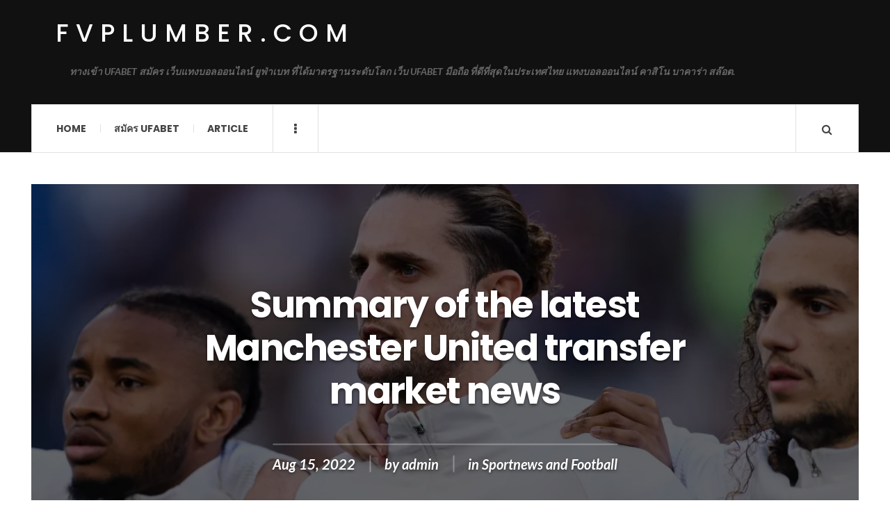

--- FILE ---
content_type: text/html; charset=UTF-8
request_url: https://fvplumber.com/sportnews-and-football/summary-of-the-latest-manchester-united-transfer-market-news/
body_size: 12541
content:

<!DOCTYPE html>
<html lang="en-US">
<head>
	<meta charset="UTF-8" />
	<meta name="viewport" content="width=device-width, initial-scale=1" />
    <link rel="pingback" href="https://fvplumber.com/xmlrpc.php" />
    <meta name='robots' content='index, follow, max-image-preview:large, max-snippet:-1, max-video-preview:-1' />

	<!-- This site is optimized with the Yoast SEO plugin v22.9 - https://yoast.com/wordpress/plugins/seo/ -->
	<title>Summary of the latest Manchester United transfer market news - fvplumber.com</title>
	<meta name="description" content="Summary of the latest Manchester United transfer market news today: three alternative attackers after the great Arnautovic" />
	<link rel="canonical" href="https://fvplumber.com/sportnews-and-football/summary-of-the-latest-manchester-united-transfer-market-news/" />
	<meta property="og:locale" content="en_US" />
	<meta property="og:type" content="article" />
	<meta property="og:title" content="Summary of the latest Manchester United transfer market news - fvplumber.com" />
	<meta property="og:description" content="Summary of the latest Manchester United transfer market news today: three alternative attackers after the great Arnautovic" />
	<meta property="og:url" content="https://fvplumber.com/sportnews-and-football/summary-of-the-latest-manchester-united-transfer-market-news/" />
	<meta property="og:site_name" content="fvplumber.com" />
	<meta property="article:published_time" content="2022-08-15T08:18:00+00:00" />
	<meta property="article:modified_time" content="2022-08-10T08:27:47+00:00" />
	<meta property="og:image" content="https://fvplumber.com/wp-content/uploads/2022/08/15.Manchester-United.webp" />
	<meta property="og:image:width" content="1080" />
	<meta property="og:image:height" content="608" />
	<meta property="og:image:type" content="image/webp" />
	<meta name="author" content="admin" />
	<meta name="twitter:card" content="summary_large_image" />
	<meta name="twitter:label1" content="Written by" />
	<meta name="twitter:data1" content="admin" />
	<meta name="twitter:label2" content="Est. reading time" />
	<meta name="twitter:data2" content="2 minutes" />
	<script type="application/ld+json" class="yoast-schema-graph">{"@context":"https://schema.org","@graph":[{"@type":"WebPage","@id":"https://fvplumber.com/sportnews-and-football/summary-of-the-latest-manchester-united-transfer-market-news/","url":"https://fvplumber.com/sportnews-and-football/summary-of-the-latest-manchester-united-transfer-market-news/","name":"Summary of the latest Manchester United transfer market news - fvplumber.com","isPartOf":{"@id":"https://fvplumber.com/#website"},"primaryImageOfPage":{"@id":"https://fvplumber.com/sportnews-and-football/summary-of-the-latest-manchester-united-transfer-market-news/#primaryimage"},"image":{"@id":"https://fvplumber.com/sportnews-and-football/summary-of-the-latest-manchester-united-transfer-market-news/#primaryimage"},"thumbnailUrl":"https://fvplumber.com/wp-content/uploads/2022/08/15.Manchester-United.webp","datePublished":"2022-08-15T08:18:00+00:00","dateModified":"2022-08-10T08:27:47+00:00","author":{"@id":"https://fvplumber.com/#/schema/person/9622f73f5672cd07afc2f832bf5d103c"},"description":"Summary of the latest Manchester United transfer market news today: three alternative attackers after the great Arnautovic","breadcrumb":{"@id":"https://fvplumber.com/sportnews-and-football/summary-of-the-latest-manchester-united-transfer-market-news/#breadcrumb"},"inLanguage":"en-US","potentialAction":[{"@type":"ReadAction","target":["https://fvplumber.com/sportnews-and-football/summary-of-the-latest-manchester-united-transfer-market-news/"]}]},{"@type":"ImageObject","inLanguage":"en-US","@id":"https://fvplumber.com/sportnews-and-football/summary-of-the-latest-manchester-united-transfer-market-news/#primaryimage","url":"https://fvplumber.com/wp-content/uploads/2022/08/15.Manchester-United.webp","contentUrl":"https://fvplumber.com/wp-content/uploads/2022/08/15.Manchester-United.webp","width":1080,"height":608},{"@type":"BreadcrumbList","@id":"https://fvplumber.com/sportnews-and-football/summary-of-the-latest-manchester-united-transfer-market-news/#breadcrumb","itemListElement":[{"@type":"ListItem","position":1,"name":"Home","item":"https://fvplumber.com/"},{"@type":"ListItem","position":2,"name":"Summary of the latest Manchester United transfer market news"}]},{"@type":"WebSite","@id":"https://fvplumber.com/#website","url":"https://fvplumber.com/","name":"fvplumber.com","description":"ทางเข้า UFABET สมัคร เว็บแทงบอลออนไลน์ ยูฟ่าเบท ที่ได้มาตรฐานระดับโลก เว็บ UFABET มือถือ ที่ดีที่สุดในประเทศไทย แทงบอลออนไลน์ คาสิโน บาคาร่า สล๊อต.","potentialAction":[{"@type":"SearchAction","target":{"@type":"EntryPoint","urlTemplate":"https://fvplumber.com/?s={search_term_string}"},"query-input":"required name=search_term_string"}],"inLanguage":"en-US"},{"@type":"Person","@id":"https://fvplumber.com/#/schema/person/9622f73f5672cd07afc2f832bf5d103c","name":"admin","image":{"@type":"ImageObject","inLanguage":"en-US","@id":"https://fvplumber.com/#/schema/person/image/","url":"https://secure.gravatar.com/avatar/588ba452349e59c61f2a6c1550187d6d42c1928a76d597fc16e3af301756ed3e?s=96&d=mm&r=g","contentUrl":"https://secure.gravatar.com/avatar/588ba452349e59c61f2a6c1550187d6d42c1928a76d597fc16e3af301756ed3e?s=96&d=mm&r=g","caption":"admin"},"sameAs":["https://fvplumber.com"],"url":"https://fvplumber.com/author/admin/"}]}</script>
	<!-- / Yoast SEO plugin. -->


<link rel='dns-prefetch' href='//fonts.googleapis.com' />
<link rel="alternate" type="application/rss+xml" title="fvplumber.com &raquo; Feed" href="https://fvplumber.com/feed/" />
<link rel="alternate" type="application/rss+xml" title="fvplumber.com &raquo; Comments Feed" href="https://fvplumber.com/comments/feed/" />
<link rel="alternate" type="application/rss+xml" title="fvplumber.com &raquo; Summary of the latest Manchester United transfer market news Comments Feed" href="https://fvplumber.com/sportnews-and-football/summary-of-the-latest-manchester-united-transfer-market-news/feed/" />
<link rel="alternate" title="oEmbed (JSON)" type="application/json+oembed" href="https://fvplumber.com/wp-json/oembed/1.0/embed?url=https%3A%2F%2Ffvplumber.com%2Fsportnews-and-football%2Fsummary-of-the-latest-manchester-united-transfer-market-news%2F" />
<link rel="alternate" title="oEmbed (XML)" type="text/xml+oembed" href="https://fvplumber.com/wp-json/oembed/1.0/embed?url=https%3A%2F%2Ffvplumber.com%2Fsportnews-and-football%2Fsummary-of-the-latest-manchester-united-transfer-market-news%2F&#038;format=xml" />
<style id='wp-img-auto-sizes-contain-inline-css' type='text/css'>
img:is([sizes=auto i],[sizes^="auto," i]){contain-intrinsic-size:3000px 1500px}
/*# sourceURL=wp-img-auto-sizes-contain-inline-css */
</style>
<style id='wp-emoji-styles-inline-css' type='text/css'>

	img.wp-smiley, img.emoji {
		display: inline !important;
		border: none !important;
		box-shadow: none !important;
		height: 1em !important;
		width: 1em !important;
		margin: 0 0.07em !important;
		vertical-align: -0.1em !important;
		background: none !important;
		padding: 0 !important;
	}
/*# sourceURL=wp-emoji-styles-inline-css */
</style>
<style id='wp-block-library-inline-css' type='text/css'>
:root{--wp-block-synced-color:#7a00df;--wp-block-synced-color--rgb:122,0,223;--wp-bound-block-color:var(--wp-block-synced-color);--wp-editor-canvas-background:#ddd;--wp-admin-theme-color:#007cba;--wp-admin-theme-color--rgb:0,124,186;--wp-admin-theme-color-darker-10:#006ba1;--wp-admin-theme-color-darker-10--rgb:0,107,160.5;--wp-admin-theme-color-darker-20:#005a87;--wp-admin-theme-color-darker-20--rgb:0,90,135;--wp-admin-border-width-focus:2px}@media (min-resolution:192dpi){:root{--wp-admin-border-width-focus:1.5px}}.wp-element-button{cursor:pointer}:root .has-very-light-gray-background-color{background-color:#eee}:root .has-very-dark-gray-background-color{background-color:#313131}:root .has-very-light-gray-color{color:#eee}:root .has-very-dark-gray-color{color:#313131}:root .has-vivid-green-cyan-to-vivid-cyan-blue-gradient-background{background:linear-gradient(135deg,#00d084,#0693e3)}:root .has-purple-crush-gradient-background{background:linear-gradient(135deg,#34e2e4,#4721fb 50%,#ab1dfe)}:root .has-hazy-dawn-gradient-background{background:linear-gradient(135deg,#faaca8,#dad0ec)}:root .has-subdued-olive-gradient-background{background:linear-gradient(135deg,#fafae1,#67a671)}:root .has-atomic-cream-gradient-background{background:linear-gradient(135deg,#fdd79a,#004a59)}:root .has-nightshade-gradient-background{background:linear-gradient(135deg,#330968,#31cdcf)}:root .has-midnight-gradient-background{background:linear-gradient(135deg,#020381,#2874fc)}:root{--wp--preset--font-size--normal:16px;--wp--preset--font-size--huge:42px}.has-regular-font-size{font-size:1em}.has-larger-font-size{font-size:2.625em}.has-normal-font-size{font-size:var(--wp--preset--font-size--normal)}.has-huge-font-size{font-size:var(--wp--preset--font-size--huge)}.has-text-align-center{text-align:center}.has-text-align-left{text-align:left}.has-text-align-right{text-align:right}.has-fit-text{white-space:nowrap!important}#end-resizable-editor-section{display:none}.aligncenter{clear:both}.items-justified-left{justify-content:flex-start}.items-justified-center{justify-content:center}.items-justified-right{justify-content:flex-end}.items-justified-space-between{justify-content:space-between}.screen-reader-text{border:0;clip-path:inset(50%);height:1px;margin:-1px;overflow:hidden;padding:0;position:absolute;width:1px;word-wrap:normal!important}.screen-reader-text:focus{background-color:#ddd;clip-path:none;color:#444;display:block;font-size:1em;height:auto;left:5px;line-height:normal;padding:15px 23px 14px;text-decoration:none;top:5px;width:auto;z-index:100000}html :where(.has-border-color){border-style:solid}html :where([style*=border-top-color]){border-top-style:solid}html :where([style*=border-right-color]){border-right-style:solid}html :where([style*=border-bottom-color]){border-bottom-style:solid}html :where([style*=border-left-color]){border-left-style:solid}html :where([style*=border-width]){border-style:solid}html :where([style*=border-top-width]){border-top-style:solid}html :where([style*=border-right-width]){border-right-style:solid}html :where([style*=border-bottom-width]){border-bottom-style:solid}html :where([style*=border-left-width]){border-left-style:solid}html :where(img[class*=wp-image-]){height:auto;max-width:100%}:where(figure){margin:0 0 1em}html :where(.is-position-sticky){--wp-admin--admin-bar--position-offset:var(--wp-admin--admin-bar--height,0px)}@media screen and (max-width:600px){html :where(.is-position-sticky){--wp-admin--admin-bar--position-offset:0px}}

/*# sourceURL=wp-block-library-inline-css */
</style><style id='wp-block-archives-inline-css' type='text/css'>
.wp-block-archives{box-sizing:border-box}.wp-block-archives-dropdown label{display:block}
/*# sourceURL=https://fvplumber.com/wp-includes/blocks/archives/style.min.css */
</style>
<style id='wp-block-categories-inline-css' type='text/css'>
.wp-block-categories{box-sizing:border-box}.wp-block-categories.alignleft{margin-right:2em}.wp-block-categories.alignright{margin-left:2em}.wp-block-categories.wp-block-categories-dropdown.aligncenter{text-align:center}.wp-block-categories .wp-block-categories__label{display:block;width:100%}
/*# sourceURL=https://fvplumber.com/wp-includes/blocks/categories/style.min.css */
</style>
<style id='wp-block-heading-inline-css' type='text/css'>
h1:where(.wp-block-heading).has-background,h2:where(.wp-block-heading).has-background,h3:where(.wp-block-heading).has-background,h4:where(.wp-block-heading).has-background,h5:where(.wp-block-heading).has-background,h6:where(.wp-block-heading).has-background{padding:1.25em 2.375em}h1.has-text-align-left[style*=writing-mode]:where([style*=vertical-lr]),h1.has-text-align-right[style*=writing-mode]:where([style*=vertical-rl]),h2.has-text-align-left[style*=writing-mode]:where([style*=vertical-lr]),h2.has-text-align-right[style*=writing-mode]:where([style*=vertical-rl]),h3.has-text-align-left[style*=writing-mode]:where([style*=vertical-lr]),h3.has-text-align-right[style*=writing-mode]:where([style*=vertical-rl]),h4.has-text-align-left[style*=writing-mode]:where([style*=vertical-lr]),h4.has-text-align-right[style*=writing-mode]:where([style*=vertical-rl]),h5.has-text-align-left[style*=writing-mode]:where([style*=vertical-lr]),h5.has-text-align-right[style*=writing-mode]:where([style*=vertical-rl]),h6.has-text-align-left[style*=writing-mode]:where([style*=vertical-lr]),h6.has-text-align-right[style*=writing-mode]:where([style*=vertical-rl]){rotate:180deg}
/*# sourceURL=https://fvplumber.com/wp-includes/blocks/heading/style.min.css */
</style>
<style id='wp-block-image-inline-css' type='text/css'>
.wp-block-image>a,.wp-block-image>figure>a{display:inline-block}.wp-block-image img{box-sizing:border-box;height:auto;max-width:100%;vertical-align:bottom}@media not (prefers-reduced-motion){.wp-block-image img.hide{visibility:hidden}.wp-block-image img.show{animation:show-content-image .4s}}.wp-block-image[style*=border-radius] img,.wp-block-image[style*=border-radius]>a{border-radius:inherit}.wp-block-image.has-custom-border img{box-sizing:border-box}.wp-block-image.aligncenter{text-align:center}.wp-block-image.alignfull>a,.wp-block-image.alignwide>a{width:100%}.wp-block-image.alignfull img,.wp-block-image.alignwide img{height:auto;width:100%}.wp-block-image .aligncenter,.wp-block-image .alignleft,.wp-block-image .alignright,.wp-block-image.aligncenter,.wp-block-image.alignleft,.wp-block-image.alignright{display:table}.wp-block-image .aligncenter>figcaption,.wp-block-image .alignleft>figcaption,.wp-block-image .alignright>figcaption,.wp-block-image.aligncenter>figcaption,.wp-block-image.alignleft>figcaption,.wp-block-image.alignright>figcaption{caption-side:bottom;display:table-caption}.wp-block-image .alignleft{float:left;margin:.5em 1em .5em 0}.wp-block-image .alignright{float:right;margin:.5em 0 .5em 1em}.wp-block-image .aligncenter{margin-left:auto;margin-right:auto}.wp-block-image :where(figcaption){margin-bottom:1em;margin-top:.5em}.wp-block-image.is-style-circle-mask img{border-radius:9999px}@supports ((-webkit-mask-image:none) or (mask-image:none)) or (-webkit-mask-image:none){.wp-block-image.is-style-circle-mask img{border-radius:0;-webkit-mask-image:url('data:image/svg+xml;utf8,<svg viewBox="0 0 100 100" xmlns="http://www.w3.org/2000/svg"><circle cx="50" cy="50" r="50"/></svg>');mask-image:url('data:image/svg+xml;utf8,<svg viewBox="0 0 100 100" xmlns="http://www.w3.org/2000/svg"><circle cx="50" cy="50" r="50"/></svg>');mask-mode:alpha;-webkit-mask-position:center;mask-position:center;-webkit-mask-repeat:no-repeat;mask-repeat:no-repeat;-webkit-mask-size:contain;mask-size:contain}}:root :where(.wp-block-image.is-style-rounded img,.wp-block-image .is-style-rounded img){border-radius:9999px}.wp-block-image figure{margin:0}.wp-lightbox-container{display:flex;flex-direction:column;position:relative}.wp-lightbox-container img{cursor:zoom-in}.wp-lightbox-container img:hover+button{opacity:1}.wp-lightbox-container button{align-items:center;backdrop-filter:blur(16px) saturate(180%);background-color:#5a5a5a40;border:none;border-radius:4px;cursor:zoom-in;display:flex;height:20px;justify-content:center;opacity:0;padding:0;position:absolute;right:16px;text-align:center;top:16px;width:20px;z-index:100}@media not (prefers-reduced-motion){.wp-lightbox-container button{transition:opacity .2s ease}}.wp-lightbox-container button:focus-visible{outline:3px auto #5a5a5a40;outline:3px auto -webkit-focus-ring-color;outline-offset:3px}.wp-lightbox-container button:hover{cursor:pointer;opacity:1}.wp-lightbox-container button:focus{opacity:1}.wp-lightbox-container button:focus,.wp-lightbox-container button:hover,.wp-lightbox-container button:not(:hover):not(:active):not(.has-background){background-color:#5a5a5a40;border:none}.wp-lightbox-overlay{box-sizing:border-box;cursor:zoom-out;height:100vh;left:0;overflow:hidden;position:fixed;top:0;visibility:hidden;width:100%;z-index:100000}.wp-lightbox-overlay .close-button{align-items:center;cursor:pointer;display:flex;justify-content:center;min-height:40px;min-width:40px;padding:0;position:absolute;right:calc(env(safe-area-inset-right) + 16px);top:calc(env(safe-area-inset-top) + 16px);z-index:5000000}.wp-lightbox-overlay .close-button:focus,.wp-lightbox-overlay .close-button:hover,.wp-lightbox-overlay .close-button:not(:hover):not(:active):not(.has-background){background:none;border:none}.wp-lightbox-overlay .lightbox-image-container{height:var(--wp--lightbox-container-height);left:50%;overflow:hidden;position:absolute;top:50%;transform:translate(-50%,-50%);transform-origin:top left;width:var(--wp--lightbox-container-width);z-index:9999999999}.wp-lightbox-overlay .wp-block-image{align-items:center;box-sizing:border-box;display:flex;height:100%;justify-content:center;margin:0;position:relative;transform-origin:0 0;width:100%;z-index:3000000}.wp-lightbox-overlay .wp-block-image img{height:var(--wp--lightbox-image-height);min-height:var(--wp--lightbox-image-height);min-width:var(--wp--lightbox-image-width);width:var(--wp--lightbox-image-width)}.wp-lightbox-overlay .wp-block-image figcaption{display:none}.wp-lightbox-overlay button{background:none;border:none}.wp-lightbox-overlay .scrim{background-color:#fff;height:100%;opacity:.9;position:absolute;width:100%;z-index:2000000}.wp-lightbox-overlay.active{visibility:visible}@media not (prefers-reduced-motion){.wp-lightbox-overlay.active{animation:turn-on-visibility .25s both}.wp-lightbox-overlay.active img{animation:turn-on-visibility .35s both}.wp-lightbox-overlay.show-closing-animation:not(.active){animation:turn-off-visibility .35s both}.wp-lightbox-overlay.show-closing-animation:not(.active) img{animation:turn-off-visibility .25s both}.wp-lightbox-overlay.zoom.active{animation:none;opacity:1;visibility:visible}.wp-lightbox-overlay.zoom.active .lightbox-image-container{animation:lightbox-zoom-in .4s}.wp-lightbox-overlay.zoom.active .lightbox-image-container img{animation:none}.wp-lightbox-overlay.zoom.active .scrim{animation:turn-on-visibility .4s forwards}.wp-lightbox-overlay.zoom.show-closing-animation:not(.active){animation:none}.wp-lightbox-overlay.zoom.show-closing-animation:not(.active) .lightbox-image-container{animation:lightbox-zoom-out .4s}.wp-lightbox-overlay.zoom.show-closing-animation:not(.active) .lightbox-image-container img{animation:none}.wp-lightbox-overlay.zoom.show-closing-animation:not(.active) .scrim{animation:turn-off-visibility .4s forwards}}@keyframes show-content-image{0%{visibility:hidden}99%{visibility:hidden}to{visibility:visible}}@keyframes turn-on-visibility{0%{opacity:0}to{opacity:1}}@keyframes turn-off-visibility{0%{opacity:1;visibility:visible}99%{opacity:0;visibility:visible}to{opacity:0;visibility:hidden}}@keyframes lightbox-zoom-in{0%{transform:translate(calc((-100vw + var(--wp--lightbox-scrollbar-width))/2 + var(--wp--lightbox-initial-left-position)),calc(-50vh + var(--wp--lightbox-initial-top-position))) scale(var(--wp--lightbox-scale))}to{transform:translate(-50%,-50%) scale(1)}}@keyframes lightbox-zoom-out{0%{transform:translate(-50%,-50%) scale(1);visibility:visible}99%{visibility:visible}to{transform:translate(calc((-100vw + var(--wp--lightbox-scrollbar-width))/2 + var(--wp--lightbox-initial-left-position)),calc(-50vh + var(--wp--lightbox-initial-top-position))) scale(var(--wp--lightbox-scale));visibility:hidden}}
/*# sourceURL=https://fvplumber.com/wp-includes/blocks/image/style.min.css */
</style>
<style id='wp-block-group-inline-css' type='text/css'>
.wp-block-group{box-sizing:border-box}:where(.wp-block-group.wp-block-group-is-layout-constrained){position:relative}
/*# sourceURL=https://fvplumber.com/wp-includes/blocks/group/style.min.css */
</style>
<style id='wp-block-paragraph-inline-css' type='text/css'>
.is-small-text{font-size:.875em}.is-regular-text{font-size:1em}.is-large-text{font-size:2.25em}.is-larger-text{font-size:3em}.has-drop-cap:not(:focus):first-letter{float:left;font-size:8.4em;font-style:normal;font-weight:100;line-height:.68;margin:.05em .1em 0 0;text-transform:uppercase}body.rtl .has-drop-cap:not(:focus):first-letter{float:none;margin-left:.1em}p.has-drop-cap.has-background{overflow:hidden}:root :where(p.has-background){padding:1.25em 2.375em}:where(p.has-text-color:not(.has-link-color)) a{color:inherit}p.has-text-align-left[style*="writing-mode:vertical-lr"],p.has-text-align-right[style*="writing-mode:vertical-rl"]{rotate:180deg}
/*# sourceURL=https://fvplumber.com/wp-includes/blocks/paragraph/style.min.css */
</style>
<style id='global-styles-inline-css' type='text/css'>
:root{--wp--preset--aspect-ratio--square: 1;--wp--preset--aspect-ratio--4-3: 4/3;--wp--preset--aspect-ratio--3-4: 3/4;--wp--preset--aspect-ratio--3-2: 3/2;--wp--preset--aspect-ratio--2-3: 2/3;--wp--preset--aspect-ratio--16-9: 16/9;--wp--preset--aspect-ratio--9-16: 9/16;--wp--preset--color--black: #000000;--wp--preset--color--cyan-bluish-gray: #abb8c3;--wp--preset--color--white: #ffffff;--wp--preset--color--pale-pink: #f78da7;--wp--preset--color--vivid-red: #cf2e2e;--wp--preset--color--luminous-vivid-orange: #ff6900;--wp--preset--color--luminous-vivid-amber: #fcb900;--wp--preset--color--light-green-cyan: #7bdcb5;--wp--preset--color--vivid-green-cyan: #00d084;--wp--preset--color--pale-cyan-blue: #8ed1fc;--wp--preset--color--vivid-cyan-blue: #0693e3;--wp--preset--color--vivid-purple: #9b51e0;--wp--preset--gradient--vivid-cyan-blue-to-vivid-purple: linear-gradient(135deg,rgb(6,147,227) 0%,rgb(155,81,224) 100%);--wp--preset--gradient--light-green-cyan-to-vivid-green-cyan: linear-gradient(135deg,rgb(122,220,180) 0%,rgb(0,208,130) 100%);--wp--preset--gradient--luminous-vivid-amber-to-luminous-vivid-orange: linear-gradient(135deg,rgb(252,185,0) 0%,rgb(255,105,0) 100%);--wp--preset--gradient--luminous-vivid-orange-to-vivid-red: linear-gradient(135deg,rgb(255,105,0) 0%,rgb(207,46,46) 100%);--wp--preset--gradient--very-light-gray-to-cyan-bluish-gray: linear-gradient(135deg,rgb(238,238,238) 0%,rgb(169,184,195) 100%);--wp--preset--gradient--cool-to-warm-spectrum: linear-gradient(135deg,rgb(74,234,220) 0%,rgb(151,120,209) 20%,rgb(207,42,186) 40%,rgb(238,44,130) 60%,rgb(251,105,98) 80%,rgb(254,248,76) 100%);--wp--preset--gradient--blush-light-purple: linear-gradient(135deg,rgb(255,206,236) 0%,rgb(152,150,240) 100%);--wp--preset--gradient--blush-bordeaux: linear-gradient(135deg,rgb(254,205,165) 0%,rgb(254,45,45) 50%,rgb(107,0,62) 100%);--wp--preset--gradient--luminous-dusk: linear-gradient(135deg,rgb(255,203,112) 0%,rgb(199,81,192) 50%,rgb(65,88,208) 100%);--wp--preset--gradient--pale-ocean: linear-gradient(135deg,rgb(255,245,203) 0%,rgb(182,227,212) 50%,rgb(51,167,181) 100%);--wp--preset--gradient--electric-grass: linear-gradient(135deg,rgb(202,248,128) 0%,rgb(113,206,126) 100%);--wp--preset--gradient--midnight: linear-gradient(135deg,rgb(2,3,129) 0%,rgb(40,116,252) 100%);--wp--preset--font-size--small: 13px;--wp--preset--font-size--medium: 20px;--wp--preset--font-size--large: 36px;--wp--preset--font-size--x-large: 42px;--wp--preset--spacing--20: 0.44rem;--wp--preset--spacing--30: 0.67rem;--wp--preset--spacing--40: 1rem;--wp--preset--spacing--50: 1.5rem;--wp--preset--spacing--60: 2.25rem;--wp--preset--spacing--70: 3.38rem;--wp--preset--spacing--80: 5.06rem;--wp--preset--shadow--natural: 6px 6px 9px rgba(0, 0, 0, 0.2);--wp--preset--shadow--deep: 12px 12px 50px rgba(0, 0, 0, 0.4);--wp--preset--shadow--sharp: 6px 6px 0px rgba(0, 0, 0, 0.2);--wp--preset--shadow--outlined: 6px 6px 0px -3px rgb(255, 255, 255), 6px 6px rgb(0, 0, 0);--wp--preset--shadow--crisp: 6px 6px 0px rgb(0, 0, 0);}:where(.is-layout-flex){gap: 0.5em;}:where(.is-layout-grid){gap: 0.5em;}body .is-layout-flex{display: flex;}.is-layout-flex{flex-wrap: wrap;align-items: center;}.is-layout-flex > :is(*, div){margin: 0;}body .is-layout-grid{display: grid;}.is-layout-grid > :is(*, div){margin: 0;}:where(.wp-block-columns.is-layout-flex){gap: 2em;}:where(.wp-block-columns.is-layout-grid){gap: 2em;}:where(.wp-block-post-template.is-layout-flex){gap: 1.25em;}:where(.wp-block-post-template.is-layout-grid){gap: 1.25em;}.has-black-color{color: var(--wp--preset--color--black) !important;}.has-cyan-bluish-gray-color{color: var(--wp--preset--color--cyan-bluish-gray) !important;}.has-white-color{color: var(--wp--preset--color--white) !important;}.has-pale-pink-color{color: var(--wp--preset--color--pale-pink) !important;}.has-vivid-red-color{color: var(--wp--preset--color--vivid-red) !important;}.has-luminous-vivid-orange-color{color: var(--wp--preset--color--luminous-vivid-orange) !important;}.has-luminous-vivid-amber-color{color: var(--wp--preset--color--luminous-vivid-amber) !important;}.has-light-green-cyan-color{color: var(--wp--preset--color--light-green-cyan) !important;}.has-vivid-green-cyan-color{color: var(--wp--preset--color--vivid-green-cyan) !important;}.has-pale-cyan-blue-color{color: var(--wp--preset--color--pale-cyan-blue) !important;}.has-vivid-cyan-blue-color{color: var(--wp--preset--color--vivid-cyan-blue) !important;}.has-vivid-purple-color{color: var(--wp--preset--color--vivid-purple) !important;}.has-black-background-color{background-color: var(--wp--preset--color--black) !important;}.has-cyan-bluish-gray-background-color{background-color: var(--wp--preset--color--cyan-bluish-gray) !important;}.has-white-background-color{background-color: var(--wp--preset--color--white) !important;}.has-pale-pink-background-color{background-color: var(--wp--preset--color--pale-pink) !important;}.has-vivid-red-background-color{background-color: var(--wp--preset--color--vivid-red) !important;}.has-luminous-vivid-orange-background-color{background-color: var(--wp--preset--color--luminous-vivid-orange) !important;}.has-luminous-vivid-amber-background-color{background-color: var(--wp--preset--color--luminous-vivid-amber) !important;}.has-light-green-cyan-background-color{background-color: var(--wp--preset--color--light-green-cyan) !important;}.has-vivid-green-cyan-background-color{background-color: var(--wp--preset--color--vivid-green-cyan) !important;}.has-pale-cyan-blue-background-color{background-color: var(--wp--preset--color--pale-cyan-blue) !important;}.has-vivid-cyan-blue-background-color{background-color: var(--wp--preset--color--vivid-cyan-blue) !important;}.has-vivid-purple-background-color{background-color: var(--wp--preset--color--vivid-purple) !important;}.has-black-border-color{border-color: var(--wp--preset--color--black) !important;}.has-cyan-bluish-gray-border-color{border-color: var(--wp--preset--color--cyan-bluish-gray) !important;}.has-white-border-color{border-color: var(--wp--preset--color--white) !important;}.has-pale-pink-border-color{border-color: var(--wp--preset--color--pale-pink) !important;}.has-vivid-red-border-color{border-color: var(--wp--preset--color--vivid-red) !important;}.has-luminous-vivid-orange-border-color{border-color: var(--wp--preset--color--luminous-vivid-orange) !important;}.has-luminous-vivid-amber-border-color{border-color: var(--wp--preset--color--luminous-vivid-amber) !important;}.has-light-green-cyan-border-color{border-color: var(--wp--preset--color--light-green-cyan) !important;}.has-vivid-green-cyan-border-color{border-color: var(--wp--preset--color--vivid-green-cyan) !important;}.has-pale-cyan-blue-border-color{border-color: var(--wp--preset--color--pale-cyan-blue) !important;}.has-vivid-cyan-blue-border-color{border-color: var(--wp--preset--color--vivid-cyan-blue) !important;}.has-vivid-purple-border-color{border-color: var(--wp--preset--color--vivid-purple) !important;}.has-vivid-cyan-blue-to-vivid-purple-gradient-background{background: var(--wp--preset--gradient--vivid-cyan-blue-to-vivid-purple) !important;}.has-light-green-cyan-to-vivid-green-cyan-gradient-background{background: var(--wp--preset--gradient--light-green-cyan-to-vivid-green-cyan) !important;}.has-luminous-vivid-amber-to-luminous-vivid-orange-gradient-background{background: var(--wp--preset--gradient--luminous-vivid-amber-to-luminous-vivid-orange) !important;}.has-luminous-vivid-orange-to-vivid-red-gradient-background{background: var(--wp--preset--gradient--luminous-vivid-orange-to-vivid-red) !important;}.has-very-light-gray-to-cyan-bluish-gray-gradient-background{background: var(--wp--preset--gradient--very-light-gray-to-cyan-bluish-gray) !important;}.has-cool-to-warm-spectrum-gradient-background{background: var(--wp--preset--gradient--cool-to-warm-spectrum) !important;}.has-blush-light-purple-gradient-background{background: var(--wp--preset--gradient--blush-light-purple) !important;}.has-blush-bordeaux-gradient-background{background: var(--wp--preset--gradient--blush-bordeaux) !important;}.has-luminous-dusk-gradient-background{background: var(--wp--preset--gradient--luminous-dusk) !important;}.has-pale-ocean-gradient-background{background: var(--wp--preset--gradient--pale-ocean) !important;}.has-electric-grass-gradient-background{background: var(--wp--preset--gradient--electric-grass) !important;}.has-midnight-gradient-background{background: var(--wp--preset--gradient--midnight) !important;}.has-small-font-size{font-size: var(--wp--preset--font-size--small) !important;}.has-medium-font-size{font-size: var(--wp--preset--font-size--medium) !important;}.has-large-font-size{font-size: var(--wp--preset--font-size--large) !important;}.has-x-large-font-size{font-size: var(--wp--preset--font-size--x-large) !important;}
/*# sourceURL=global-styles-inline-css */
</style>

<style id='classic-theme-styles-inline-css' type='text/css'>
/*! This file is auto-generated */
.wp-block-button__link{color:#fff;background-color:#32373c;border-radius:9999px;box-shadow:none;text-decoration:none;padding:calc(.667em + 2px) calc(1.333em + 2px);font-size:1.125em}.wp-block-file__button{background:#32373c;color:#fff;text-decoration:none}
/*# sourceURL=/wp-includes/css/classic-themes.min.css */
</style>
<link rel='stylesheet' id='ac_style-css' href='https://fvplumber.com/wp-content/themes/justwrite/style.css?ver=2.0.3.6' type='text/css' media='all' />
<link rel='stylesheet' id='ac_icons-css' href='https://fvplumber.com/wp-content/themes/justwrite/assets/icons/css/font-awesome.min.css?ver=4.7.0' type='text/css' media='all' />
<link rel='stylesheet' id='ac_webfonts_style5-css' href='//fonts.googleapis.com/css?family=Poppins%3A400%2C500%2C700%7CLato%3A400%2C700%2C900%2C400italic%2C700italic' type='text/css' media='all' />
<link rel='stylesheet' id='ac_webfonts_selected-style5-css' href='https://fvplumber.com/wp-content/themes/justwrite/assets/css/font-style5.css' type='text/css' media='all' />
<script type="text/javascript" src="https://fvplumber.com/wp-includes/js/jquery/jquery.min.js?ver=3.7.1" id="jquery-core-js"></script>
<script type="text/javascript" src="https://fvplumber.com/wp-includes/js/jquery/jquery-migrate.min.js?ver=3.4.1" id="jquery-migrate-js"></script>
<script type="text/javascript" src="https://fvplumber.com/wp-content/themes/justwrite/assets/js/html5.js?ver=3.7.0" id="ac_js_html5-js"></script>
<link rel="https://api.w.org/" href="https://fvplumber.com/wp-json/" /><link rel="alternate" title="JSON" type="application/json" href="https://fvplumber.com/wp-json/wp/v2/posts/250" /><link rel="EditURI" type="application/rsd+xml" title="RSD" href="https://fvplumber.com/xmlrpc.php?rsd" />
<meta name="generator" content="WordPress 6.9" />
<link rel='shortlink' href='https://fvplumber.com/?p=250' />
      <!-- Customizer - Saved Styles-->
      <style type="text/css">
						
			</style><!-- END Customizer - Saved Styles -->
	</head>

<body class="wp-singular post-template-default single single-post postid-250 single-format-standard wp-theme-justwrite">

<header id="main-header" class="header-wrap">

<div class="wrap">

	<div class="top logo-text clearfix">
    
    	<div class="logo logo-text">
        	<a href="https://fvplumber.com" title="fvplumber.com" class="logo-contents logo-text">fvplumber.com</a>
                        <h2 class="description">ทางเข้า UFABET สมัคร เว็บแทงบอลออนไลน์ ยูฟ่าเบท ที่ได้มาตรฐานระดับโลก เว็บ UFABET มือถือ ที่ดีที่สุดในประเทศไทย แทงบอลออนไลน์ คาสิโน บาคาร่า สล๊อต.</h2>
                    </div><!-- END .logo -->
        
                
    </div><!-- END .top -->
    
    
    <nav class="menu-wrap" role="navigation">
		<ul class="menu-main mobile-menu superfish"><li id="menu-item-11" class="menu-item menu-item-type-custom menu-item-object-custom menu-item-home menu-item-11"><a href="https://fvplumber.com">Home</a></li>
<li id="menu-item-12" class="menu-item menu-item-type-custom menu-item-object-custom menu-item-12"><a href="https://ufabet999.com">สมัคร ufabet</a></li>
<li id="menu-item-14" class="menu-item menu-item-type-taxonomy menu-item-object-category menu-item-14"><a href="https://fvplumber.com/category/article/">Article</a></li>
</ul>        
        <a href="#" class="mobile-menu-button"><i class="fa fa-navicon"></i> </a>
                        <a href="#" class="browse-more" id="browse-more"><i class="fa fa-ellipsis-v"></i> </a>
                        <a href="#" class="search-button"><i class="fa fa-search"></i> </a>
        <ul class="header-social-icons clearfix"><li><a href="https://fvplumber.com/feed/" class="social-btn right rss"><i class="fa fa-rss"></i> </a></li></ul><!-- END .header-social-icons -->        
        
        
        <div class="search-wrap nobs">
        	<form role="search" id="header-search" method="get" class="search-form" action="https://fvplumber.com/">
            	<input type="submit" class="search-submit" value="Search" />
            	<div class="field-wrap">
					<input type="search" class="search-field" placeholder="type your keywords ..." value="" name="s" title="Search for:" />
				</div>
			</form>
        </div><!-- END .search-wrap -->
        
    </nav><!-- END .menu-wrap -->
    
        
</div><!-- END .wrap -->
</header><!-- END .header-wrap -->


<div class="wrap" id="content-wrap">

<section class="post-layout-cover container builder" style="background-image: url(https://fvplumber.com/wp-content/uploads/2022/08/15.Manchester-United.webp);">
	<div class="pl-overlay" style="background-color: rgba(0,0,0,0.6)">
    	
        <div class="pl-info">
        	<h1 class="title">Summary of the latest Manchester United transfer market news</h1>        <header class="details clearfix">
        	        	<time class="detail left index-post-date" datetime="2022-08-15">Aug 15, 2022</time>			<span class="detail left index-post-author"><em>by</em> <a href="https://fvplumber.com/author/admin/">admin</a></span>			<span class="detail left index-post-category"><em>in</em> <a href="https://fvplumber.com/category/sportnews-and-football/" title="View all posts in Sportnews and Football" >Sportnews and Football</a> </span>                    </header><!-- END .details -->
                </div>
        
    </div>
</section>
<section class="container main-section clearfix">
	
    
<section class="mini-sidebar">
		<header class="browse-by-wrap clearfix">
    	<h2 class="browse-by-title">Browse By</h2>
        <a href="#" class="close-browse-by"><i class="fa fa-times"></i></a>
    </header><!-- END .browse-by -->
    
        
             
	<aside class="side-box">
		<h3 class="sidebar-heading">Archives</h3>
		<nav class="sb-content clearfix">
			<ul class="normal-list">
					<li><a href='https://fvplumber.com/2025/12/'>December 2025</a></li>
	<li><a href='https://fvplumber.com/2025/11/'>November 2025</a></li>
	<li><a href='https://fvplumber.com/2025/10/'>October 2025</a></li>
	<li><a href='https://fvplumber.com/2025/09/'>September 2025</a></li>
	<li><a href='https://fvplumber.com/2025/08/'>August 2025</a></li>
	<li><a href='https://fvplumber.com/2025/06/'>June 2025</a></li>
	<li><a href='https://fvplumber.com/2025/04/'>April 2025</a></li>
	<li><a href='https://fvplumber.com/2025/02/'>February 2025</a></li>
	<li><a href='https://fvplumber.com/2024/12/'>December 2024</a></li>
	<li><a href='https://fvplumber.com/2024/09/'>September 2024</a></li>
	<li><a href='https://fvplumber.com/2024/06/'>June 2024</a></li>
	<li><a href='https://fvplumber.com/2024/04/'>April 2024</a></li>
			</ul>
		</nav><!-- END .sb-content -->
	</aside><!-- END .sidebox -->
    
    <div class="side-box larger">
    		<h3 class="sidebar-heading">Calendar</h3>
            <div class="sb-content clearfix">
            	<table id="wp-calendar" class="wp-calendar-table">
	<caption>January 2026</caption>
	<thead>
	<tr>
		<th scope="col" aria-label="Monday">M</th>
		<th scope="col" aria-label="Tuesday">T</th>
		<th scope="col" aria-label="Wednesday">W</th>
		<th scope="col" aria-label="Thursday">T</th>
		<th scope="col" aria-label="Friday">F</th>
		<th scope="col" aria-label="Saturday">S</th>
		<th scope="col" aria-label="Sunday">S</th>
	</tr>
	</thead>
	<tbody>
	<tr>
		<td colspan="3" class="pad">&nbsp;</td><td>1</td><td>2</td><td>3</td><td>4</td>
	</tr>
	<tr>
		<td>5</td><td>6</td><td>7</td><td>8</td><td>9</td><td>10</td><td>11</td>
	</tr>
	<tr>
		<td>12</td><td>13</td><td>14</td><td id="today">15</td><td>16</td><td>17</td><td>18</td>
	</tr>
	<tr>
		<td>19</td><td>20</td><td>21</td><td>22</td><td>23</td><td>24</td><td>25</td>
	</tr>
	<tr>
		<td>26</td><td>27</td><td>28</td><td>29</td><td>30</td><td>31</td>
		<td class="pad" colspan="1">&nbsp;</td>
	</tr>
	</tbody>
	</table><nav aria-label="Previous and next months" class="wp-calendar-nav">
		<span class="wp-calendar-nav-prev"><a href="https://fvplumber.com/2025/12/">&laquo; Dec</a></span>
		<span class="pad">&nbsp;</span>
		<span class="wp-calendar-nav-next">&nbsp;</span>
	</nav>		</div><!-- END .sb-content -->
	</div><!-- END .sidebox -->
    
    <div class="wrap-over-1600">
    	<!-- 
        	 If you want to add something in this sidebar please place your code bellow. 
        	 It will show up only when your screen resolution is above 1600 pixels.	
		-->
		
                
    </div><!-- END .wrap-over-1600 -->
    </section><!-- END .mini-sidebar -->

<div class="mini-sidebar-bg"></div>
    
    <div class="wrap-template-1 clearfix">
    
    <section class="content-wrap clearfix" role="main">
    	    	<section class="posts-wrap single-style-template-1 clearfix">
        
        
<article id="post-250" class="single-template-1 clearfix post-250 post type-post status-publish format-standard has-post-thumbnail hentry category-sportnews-and-football tag-alvaro-morata tag-arnautovic tag-atletico-madrids tag-cody-gakpo tag-erik-ten-hag tag-manchester-united tag-murtav-binnegat-rabiot">
	<div class="post-content">
    	        
		<div class="single-content sg-cover">
			
<p>Summary of the latest <a href="https://fvplumber.com/">Manchester United</a> transfer market news today: three alternative attackers after the great Arnautovic, Murtav Binnegat Rabiot.</p>



<figure class="wp-block-image size-large"><img fetchpriority="high" decoding="async" width="1024" height="576" src="https://fvplumber.com/wp-content/uploads/2022/08/15.Manchester-United-1024x576.webp" alt="" class="wp-image-251" srcset="https://fvplumber.com/wp-content/uploads/2022/08/15.Manchester-United-1024x576.webp 1024w, https://fvplumber.com/wp-content/uploads/2022/08/15.Manchester-United-300x169.webp 300w, https://fvplumber.com/wp-content/uploads/2022/08/15.Manchester-United-768x432.webp 768w, https://fvplumber.com/wp-content/uploads/2022/08/15.Manchester-United-600x338.webp 600w, https://fvplumber.com/wp-content/uploads/2022/08/15.Manchester-United.webp 1080w" sizes="(max-width: 1024px) 100vw, 1024px" /></figure>



<p><strong>Cancellation of Arnautovic deal</strong></p>



<p>After being reject by Bologna many times. Even the executives of the team came out and said to the media by themselves. That Don&#8217;t want to sell the latest, Laurie Whitwell. A reporter from The <a href="https://usahanbags.com/sportnews-and-football/italian-media-say-liverpool-have-chance-win-playmaker/">UFABET</a>. That  criticism from many parties. Including fans, many things in this deal don&#8217;t seem smooth and in the end. Manchester Lester United decide to withdraw. From the Austrian spearhead is complete.</p>



<p>Alternative attack news, Red Devils</p>



<p><strong>Cody Gakpo</strong></p>



<p>Became one of the offensive liners. Who were involved in Manchester United news for PSV Eindhoven&#8217;s Holland wing Cody Gacpo at the latest today. Telegraph correspondent Jason Bert report. That the deal looked Will begin to take shape after the Red Devils lost interest in Marco Arnautovic and the Red Devils are preparing to make an official offer. The windmills have set a value of 35 million pounds for the striker, and the player himself is not in a rush to move to Old Trafford as well.</p>



<p><strong>Alvaro Morata</strong></p>



<p>A name has surfaced for Atletico Madrid&#8217;s Spanish national team striker Alvaro Morata. Which Rob Dawson has said is another in the race. The side of Manchester United and it looks like the Atletico team are ready to listen to offers from the Red Devils as well.</p>



<p><strong>Progress on the Rabiot deal</strong></p>



<p>It became overnight news for a deal between Manchester United and French midfielder Adrian Rabiot from Juventus. Who after agreeing a fee of 17 million euros with Juventus, is currently in talks with. The player&#8217;s mother. Who serves as his agent, Fabrizio Romana, has reveal. That talks between Erik ten Hag and Rabiot have been positive. </p>
<div class="post-tags-wrap clearfix"><strong>Tagged with:</strong> <span><a href="https://fvplumber.com/tag/alvaro-morata/" rel="tag">Alvaro Morata</a></span>, <span><a href="https://fvplumber.com/tag/arnautovic/" rel="tag">Arnautovic</a></span>, <span><a href="https://fvplumber.com/tag/atletico-madrids/" rel="tag">Atletico Madrid&#039;s</a></span>, <span><a href="https://fvplumber.com/tag/cody-gakpo/" rel="tag">Cody Gakpo</a></span>, <span><a href="https://fvplumber.com/tag/erik-ten-hag/" rel="tag">Erik ten Hag</a></span>, <span><a href="https://fvplumber.com/tag/manchester-united/" rel="tag">Manchester United</a></span>, <span><a href="https://fvplumber.com/tag/murtav-binnegat-rabiot/" rel="tag">Murtav Binnegat Rabiot</a></span></div>		</div><!-- END .single-content -->
	</div><!-- END .post-content -->
</article><!-- END #post-250 .post-template-1 -->
        
        </section><!-- END .posts-wrap -->
                
        <section class="about-share clearfix">
        
        	<div class="as-wrap clearfix">
            	
                <aside class="share-pagination about-disabled clearfix">
                    
                    <div class="post-navigation clearfix"><a href="https://fvplumber.com/sportnews-and-football/liverpool-legend-hails-darwin-sharp-edge-over-torres/" class="prev-post" title="Previous Post"><i class="fa fa-angle-left"></i> </a><a href="https://fvplumber.com/sportnews-and-football/napoli-face-villarreal-contention-for-endombele/" class="next-post" title="Next Post"><i class="fa fa-angle-right"></i> </a></div>                    
                    <div class="clear-border"></div>
                </aside><!-- END .share-pagination -->
                
               	                
            </div><!-- END .as-wrap -->
        
        </section><!-- END .about-share -->
                
                
    </section><!-- END .content-wrap -->
    
    
<section class="sidebar posts-sidebar clearfix"> 
	<aside id="block-5" class="side-box clearfix widget widget_block"><div class="sb-content clearfix"><div class="wp-block-group"><div class="wp-block-group__inner-container is-layout-flow wp-block-group-is-layout-flow"><h2 class="wp-block-heading">Archives</h2><ul class="wp-block-archives-list wp-block-archives">	<li><a href='https://fvplumber.com/2025/12/'>December 2025</a></li>
	<li><a href='https://fvplumber.com/2025/11/'>November 2025</a></li>
	<li><a href='https://fvplumber.com/2025/10/'>October 2025</a></li>
	<li><a href='https://fvplumber.com/2025/09/'>September 2025</a></li>
	<li><a href='https://fvplumber.com/2025/08/'>August 2025</a></li>
	<li><a href='https://fvplumber.com/2025/06/'>June 2025</a></li>
	<li><a href='https://fvplumber.com/2025/04/'>April 2025</a></li>
	<li><a href='https://fvplumber.com/2025/02/'>February 2025</a></li>
	<li><a href='https://fvplumber.com/2024/12/'>December 2024</a></li>
	<li><a href='https://fvplumber.com/2024/09/'>September 2024</a></li>
	<li><a href='https://fvplumber.com/2024/06/'>June 2024</a></li>
	<li><a href='https://fvplumber.com/2024/04/'>April 2024</a></li>
	<li><a href='https://fvplumber.com/2024/02/'>February 2024</a></li>
	<li><a href='https://fvplumber.com/2023/11/'>November 2023</a></li>
	<li><a href='https://fvplumber.com/2023/08/'>August 2023</a></li>
	<li><a href='https://fvplumber.com/2023/05/'>May 2023</a></li>
	<li><a href='https://fvplumber.com/2022/08/'>August 2022</a></li>
</ul></div></div></div></aside><!-- END .sidebox .widget --><aside id="block-6" class="side-box clearfix widget widget_block"><div class="sb-content clearfix"><div class="wp-block-group"><div class="wp-block-group__inner-container is-layout-flow wp-block-group-is-layout-flow"><h2 class="wp-block-heading">Categories</h2><ul class="wp-block-categories-list wp-block-categories">	<li class="cat-item cat-item-1"><a href="https://fvplumber.com/category/article/">Article</a>
</li>
	<li class="cat-item cat-item-280"><a href="https://fvplumber.com/category/beauty-and-health-lifestyle/">Beauty and Health &amp; Lifestyle</a>
</li>
	<li class="cat-item cat-item-188"><a href="https://fvplumber.com/category/lifestyle/">lifestyle</a>
</li>
	<li class="cat-item cat-item-378"><a href="https://fvplumber.com/category/sport/">Sport</a>
</li>
	<li class="cat-item cat-item-65"><a href="https://fvplumber.com/category/sport-and-game/">Sport and Game</a>
</li>
	<li class="cat-item cat-item-66"><a href="https://fvplumber.com/category/sportnews-and-football/">Sportnews and Football</a>
</li>
</ul></div></div></div></aside><!-- END .sidebox .widget --><!-- END Sidebar Widgets -->
</section><!-- END .sidebar -->    
    </div><!-- END .wrap-template-1 -->
    
</section><!-- END .container -->



<footer id="main-footer" class="footer-wrap clearfix">
    <aside class="footer-credits">
        <a href="https://fvplumber.com" title="fvplumber.com" rel="nofollow" class="blog-title">fvplumber.com</a>
        <strong class="copyright">Copyright 2022 UFABET999. All rights reserved.</strong>
                        </aside><!-- END .footer-credits -->
    <a href="#" class="back-to-top"><i class="fa fa-angle-up"></i> </a>
</footer><!-- END .footer-wrap -->
</div><!-- END .wrap -->

<script type="speculationrules">
{"prefetch":[{"source":"document","where":{"and":[{"href_matches":"/*"},{"not":{"href_matches":["/wp-*.php","/wp-admin/*","/wp-content/uploads/*","/wp-content/*","/wp-content/plugins/*","/wp-content/themes/justwrite/*","/*\\?(.+)"]}},{"not":{"selector_matches":"a[rel~=\"nofollow\"]"}},{"not":{"selector_matches":".no-prefetch, .no-prefetch a"}}]},"eagerness":"conservative"}]}
</script>
<script type="text/javascript" src="https://fvplumber.com/wp-content/themes/justwrite/assets/js/jquery.fitvids.js?ver=1.1" id="ac_js_fitvids-js"></script>
<script type="text/javascript" src="https://fvplumber.com/wp-content/themes/justwrite/assets/js/menu-dropdown.js?ver=1.4.8" id="ac_js_menudropdown-js"></script>
<script type="text/javascript" src="https://fvplumber.com/wp-content/themes/justwrite/assets/js/myscripts.js?ver=1.0.6" id="ac_js_myscripts-js"></script>
<script type="text/javascript" src="https://fvplumber.com/wp-includes/js/comment-reply.min.js?ver=6.9" id="comment-reply-js" async="async" data-wp-strategy="async" fetchpriority="low"></script>
<script id="wp-emoji-settings" type="application/json">
{"baseUrl":"https://s.w.org/images/core/emoji/17.0.2/72x72/","ext":".png","svgUrl":"https://s.w.org/images/core/emoji/17.0.2/svg/","svgExt":".svg","source":{"concatemoji":"https://fvplumber.com/wp-includes/js/wp-emoji-release.min.js?ver=6.9"}}
</script>
<script type="module">
/* <![CDATA[ */
/*! This file is auto-generated */
const a=JSON.parse(document.getElementById("wp-emoji-settings").textContent),o=(window._wpemojiSettings=a,"wpEmojiSettingsSupports"),s=["flag","emoji"];function i(e){try{var t={supportTests:e,timestamp:(new Date).valueOf()};sessionStorage.setItem(o,JSON.stringify(t))}catch(e){}}function c(e,t,n){e.clearRect(0,0,e.canvas.width,e.canvas.height),e.fillText(t,0,0);t=new Uint32Array(e.getImageData(0,0,e.canvas.width,e.canvas.height).data);e.clearRect(0,0,e.canvas.width,e.canvas.height),e.fillText(n,0,0);const a=new Uint32Array(e.getImageData(0,0,e.canvas.width,e.canvas.height).data);return t.every((e,t)=>e===a[t])}function p(e,t){e.clearRect(0,0,e.canvas.width,e.canvas.height),e.fillText(t,0,0);var n=e.getImageData(16,16,1,1);for(let e=0;e<n.data.length;e++)if(0!==n.data[e])return!1;return!0}function u(e,t,n,a){switch(t){case"flag":return n(e,"\ud83c\udff3\ufe0f\u200d\u26a7\ufe0f","\ud83c\udff3\ufe0f\u200b\u26a7\ufe0f")?!1:!n(e,"\ud83c\udde8\ud83c\uddf6","\ud83c\udde8\u200b\ud83c\uddf6")&&!n(e,"\ud83c\udff4\udb40\udc67\udb40\udc62\udb40\udc65\udb40\udc6e\udb40\udc67\udb40\udc7f","\ud83c\udff4\u200b\udb40\udc67\u200b\udb40\udc62\u200b\udb40\udc65\u200b\udb40\udc6e\u200b\udb40\udc67\u200b\udb40\udc7f");case"emoji":return!a(e,"\ud83e\u1fac8")}return!1}function f(e,t,n,a){let r;const o=(r="undefined"!=typeof WorkerGlobalScope&&self instanceof WorkerGlobalScope?new OffscreenCanvas(300,150):document.createElement("canvas")).getContext("2d",{willReadFrequently:!0}),s=(o.textBaseline="top",o.font="600 32px Arial",{});return e.forEach(e=>{s[e]=t(o,e,n,a)}),s}function r(e){var t=document.createElement("script");t.src=e,t.defer=!0,document.head.appendChild(t)}a.supports={everything:!0,everythingExceptFlag:!0},new Promise(t=>{let n=function(){try{var e=JSON.parse(sessionStorage.getItem(o));if("object"==typeof e&&"number"==typeof e.timestamp&&(new Date).valueOf()<e.timestamp+604800&&"object"==typeof e.supportTests)return e.supportTests}catch(e){}return null}();if(!n){if("undefined"!=typeof Worker&&"undefined"!=typeof OffscreenCanvas&&"undefined"!=typeof URL&&URL.createObjectURL&&"undefined"!=typeof Blob)try{var e="postMessage("+f.toString()+"("+[JSON.stringify(s),u.toString(),c.toString(),p.toString()].join(",")+"));",a=new Blob([e],{type:"text/javascript"});const r=new Worker(URL.createObjectURL(a),{name:"wpTestEmojiSupports"});return void(r.onmessage=e=>{i(n=e.data),r.terminate(),t(n)})}catch(e){}i(n=f(s,u,c,p))}t(n)}).then(e=>{for(const n in e)a.supports[n]=e[n],a.supports.everything=a.supports.everything&&a.supports[n],"flag"!==n&&(a.supports.everythingExceptFlag=a.supports.everythingExceptFlag&&a.supports[n]);var t;a.supports.everythingExceptFlag=a.supports.everythingExceptFlag&&!a.supports.flag,a.supports.everything||((t=a.source||{}).concatemoji?r(t.concatemoji):t.wpemoji&&t.twemoji&&(r(t.twemoji),r(t.wpemoji)))});
//# sourceURL=https://fvplumber.com/wp-includes/js/wp-emoji-loader.min.js
/* ]]> */
</script>

</body>
</html>
 

<!-- Page cached by LiteSpeed Cache 6.5.1 on 2026-01-15 01:03:23 -->